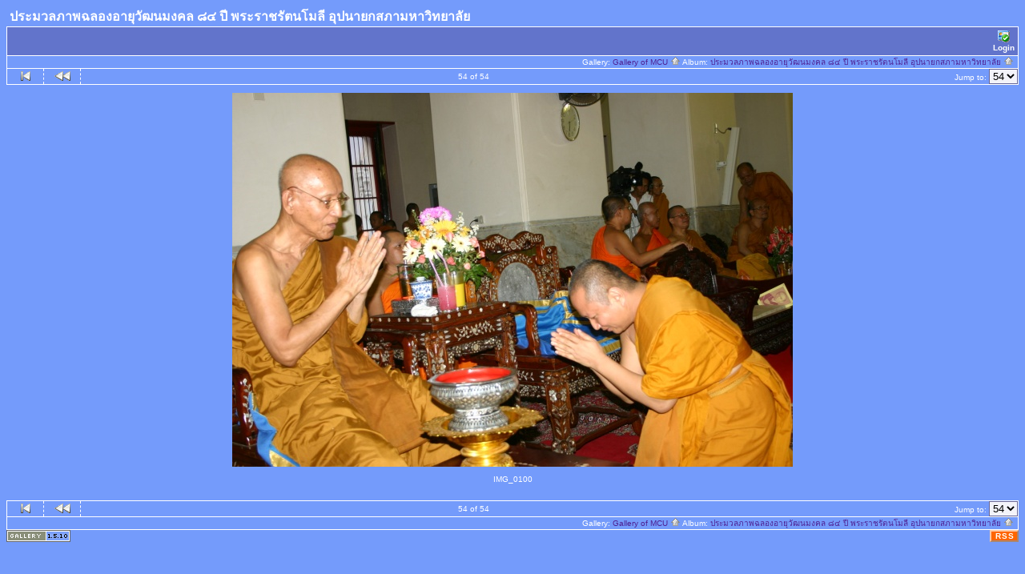

--- FILE ---
content_type: text/html; charset=tis-620
request_url: http://gallery.mcu.ac.th/album93/IMG_0100
body_size: 15613
content:
<!DOCTYPE html PUBLIC "-//W3C//DTD HTML 4.01 Transitional//EN" "http://www.w3.org/TR/html4/loose.dtd">
<html>
<head>
  <title>Gallery of MCU :: ประมวลภาพฉลองอายุวัฒนมงคล ๘๔ ปี พระราชรัตนโมลี อุปนายกสภามหาวิทยาลัย :: IMG_0100</title>
  <meta http-equiv="content-style-type" content="text/css">
  <meta http-equiv="content-type" content="Mime-Type; charset=tis-620">
  <meta name="content-language" content="en-US">

  <link rel="stylesheet" type="text/css" href="http://gallery.mcu.ac.th/css/base.css.default">
  <link rel="stylesheet" type="text/css" href="http://gallery.mcu.ac.th/css/screen.css.default">
  <link rel="shortcut icon" href="http://gallery.mcu.ac.th/images/favicon.ico">

  <link rel="first" href="http://gallery.mcu.ac.th/album93/IMG_0020?noCount=1">
  <link rel="prev" href="http://gallery.mcu.ac.th/album93/IMG_0093?noCount=1">
  <link rel="up" href="http://gallery.mcu.ac.th/album93?noCount=1">
  <link rel="top" href="http://gallery.mcu.ac.th/albums.php?set_albumListPage=1">
  </head>
  <body dir="ltr">
<table width="100%" border="0" cellpadding="0" cellspacing="0">
  <tr>
    <td>
      <table cellpadding="0" cellspacing="0" width="100%" border="0" align="center" class="mod_headliner">
        <tr valign="middle">
          <td class="leftspacer"></td>
          <td>
            <table cellspacing="0" cellpadding="0" class="mod_toplight_bg">
              <tr>
                <td class="mod_toplight_left" align="right"></td>
                <td class="head" align="left">&nbsp;ประมวลภาพฉลองอายุวัฒนมงคล ๘๔ ปี พระราชรัตนโมลี อุปนายกสภามหาวิทยาลัย &nbsp;</td>
                <td class="mod_toplight_right" align="left"></td>
              </tr>
            </table>
          </td>
        </tr>
      </table>
      <table width="100%" cellpadding="0" cellspacing="0">
        <tr>
          <td class="mod_under_hl"></td>
        </tr>
      </table>
    </td>
  </tr>
  <tr>
    <td  align="center" valign="top">
<!-- Top Nav Bar -->
<div class="topNavbar" style="width:100%">
<a id="photo_url" href="http://gallery.mcu.ac.th/albums/album93/IMG_0100.jpg" ></a>
<a id="page_url" href="http://gallery.mcu.ac.th/album93/IMG_0100?full=0"></a>
<table border="0" cellspacing="0" cellpadding="0" width="100%">
<tr>
	<td class="navtableborderbegin">
<table width="100%"  cellspacing="0" cellpadding="0" id="adminbox">
  <tr>
    <td align="left"></td>
    <td align="right">
	<form name="admin_options_form" action="view_album.php">
	
<table id="menu" align="right"><tr>
	<td><a href="http://gallery.mcu.ac.th/login.php?g1_return=http%3A%2F%2Fgallery.mcu.ac.th%2Falbum93%2FIMG_0100"><img src="http://gallery.mcu.ac.th/images/icons/login.gif" title="" alt="" style="border: none;"><br>Login</a></td>
</tr>
</table>	</form>
    </td>
  </tr>
</table>
	</td>
</tr>
<tr>
	<td class="navtableborderend">

<table style="" width="100%" border="0" cellspacing="0" cellpadding="0" class="modnavboxmid">
<tr>
	
	<td class="bread" style="text-align:right; padding-left: 5px; padding-right: 5px;">
			Gallery: <a href="http://gallery.mcu.ac.th/albums.php">Gallery of MCU&nbsp;<img src="http://gallery.mcu.ac.th/images/icons/navigation/nav_home.gif" alt="navigate up" title="navigate up"></a>

		Album: <a href="http://gallery.mcu.ac.th/album93">ประมวลภาพฉลองอายุวัฒนมงคล ๘๔ ปี พระราชรัตนโมลี อุปนายกสภามหาวิทยาลัย&nbsp;<img src="http://gallery.mcu.ac.th/images/icons/navigation/nav_home.gif" alt="navigate up" title="navigate up"></a>

	</td>
</tr>
</table>

	</td>
</tr>
<tr>
	<td class="navtableborderend">
<!-- 'Classic' Photo Navigator -->
<table  width="100%" cellspacing="0" cellpadding="0" id="g-navtable" dir="ltr">
<tr>
	<td class="arrows g-borderright" width="25" height="18"><a href="http://gallery.mcu.ac.th/album93/IMG_0020"><img src="http://gallery.mcu.ac.th/images/icons/navigation/nav_first.gif" title="First Photo" alt="First Photo" style="border: none;"></a></td>
	<td class="arrows g-borderright" width="25" height="18"><a href="http://gallery.mcu.ac.th/album93/IMG_0093" id="g-nav-backward_1"><img src="http://gallery.mcu.ac.th/images/icons/navigation/nav_prev.gif" title="Previous Photo" alt="Previous Photo" style="border: none;"></a></td>
	<td height="18">54 of 54</td>
	<td class="arrows " width="25" height="18">&nbsp;</td>
	<td class="arrows " width="25" height="18">&nbsp;</td>
	<td style="text-align: right" class="" width="100" height="18"><div class="nowrap">Jump to:
	<select name="goto" onChange="document.location.href=this.value" size="1">
	<option value="http://gallery.mcu.ac.th/album93/IMG_0020">1</option>
	<option value="http://gallery.mcu.ac.th/album93/IMG_0021">2</option>
	<option value="http://gallery.mcu.ac.th/album93/IMG_0022">3</option>
	<option value="http://gallery.mcu.ac.th/album93/IMG_0023">4</option>
	<option value="http://gallery.mcu.ac.th/album93/IMG_0024">5</option>
	<option value="http://gallery.mcu.ac.th/album93/IMG_0025">6</option>
	<option value="http://gallery.mcu.ac.th/album93/IMG_0036">7</option>
	<option value="http://gallery.mcu.ac.th/album93/IMG_0037">8</option>
	<option value="http://gallery.mcu.ac.th/album93/IMG_0038">9</option>
	<option value="http://gallery.mcu.ac.th/album93/IMG_0038_001">10</option>
	<option value="http://gallery.mcu.ac.th/album93/IMG_0025_001">11</option>
	<option value="http://gallery.mcu.ac.th/album93/IMG_0026">12</option>
	<option value="http://gallery.mcu.ac.th/album93/IMG_0027">13</option>
	<option value="http://gallery.mcu.ac.th/album93/IMG_0028">14</option>
	<option value="http://gallery.mcu.ac.th/album93/IMG_0029">15</option>
	<option value="http://gallery.mcu.ac.th/album93/IMG_0030">16</option>
	<option value="http://gallery.mcu.ac.th/album93/IMG_0033">17</option>
	<option value="http://gallery.mcu.ac.th/album93/IMG_0034">18</option>
	<option value="http://gallery.mcu.ac.th/album93/IMG_0040">19</option>
	<option value="http://gallery.mcu.ac.th/album93/IMG_0045">20</option>
	<option value="http://gallery.mcu.ac.th/album93/IMG_0045_001">21</option>
	<option value="http://gallery.mcu.ac.th/album93/IMG_0046">22</option>
	<option value="http://gallery.mcu.ac.th/album93/IMG_0049">23</option>
	<option value="http://gallery.mcu.ac.th/album93/IMG_0051">24</option>
	<option value="http://gallery.mcu.ac.th/album93/IMG_0052">25</option>
	<option value="http://gallery.mcu.ac.th/album93/IMG_0053">26</option>
	<option value="http://gallery.mcu.ac.th/album93/IMG_0054">27</option>
	<option value="http://gallery.mcu.ac.th/album93/IMG_0057">28</option>
	<option value="http://gallery.mcu.ac.th/album93/IMG_0058">29</option>
	<option value="http://gallery.mcu.ac.th/album93/IMG_0076">30</option>
	<option value="http://gallery.mcu.ac.th/album93/IMG_0079">31</option>
	<option value="http://gallery.mcu.ac.th/album93/IMG_0080">32</option>
	<option value="http://gallery.mcu.ac.th/album93/IMG_0081">33</option>
	<option value="http://gallery.mcu.ac.th/album93/IMG_0082">34</option>
	<option value="http://gallery.mcu.ac.th/album93/IMG_0083">35</option>
	<option value="http://gallery.mcu.ac.th/album93/IMG_0084">36</option>
	<option value="http://gallery.mcu.ac.th/album93/IMG_0083_001">37</option>
	<option value="http://gallery.mcu.ac.th/album93/IMG_0102">38</option>
	<option value="http://gallery.mcu.ac.th/album93/IMG_0103">39</option>
	<option value="http://gallery.mcu.ac.th/album93/IMG_0135">40</option>
	<option value="http://gallery.mcu.ac.th/album93/IMG_0142">41</option>
	<option value="http://gallery.mcu.ac.th/album93/IMG_0146">42</option>
	<option value="http://gallery.mcu.ac.th/album93/IMG_0170">43</option>
	<option value="http://gallery.mcu.ac.th/album93/IMG_0160">44</option>
	<option value="http://gallery.mcu.ac.th/album93/IMG_0164">45</option>
	<option value="http://gallery.mcu.ac.th/album93/IMG_0178">46</option>
	<option value="http://gallery.mcu.ac.th/album93/IMG_0200">47</option>
	<option value="http://gallery.mcu.ac.th/album93/IMG_0002">48</option>
	<option value="http://gallery.mcu.ac.th/album93/IMG_0021_001">49</option>
	<option value="http://gallery.mcu.ac.th/album93/IMG_0024_001">50</option>
	<option value="http://gallery.mcu.ac.th/album93/IMG_0041">51</option>
	<option value="http://gallery.mcu.ac.th/album93/IMG_0067">52</option>
	<option value="http://gallery.mcu.ac.th/album93/IMG_0093">53</option>
	<option value="http://gallery.mcu.ac.th/album93/IMG_0100" selected class=" g-selected">54</option>
	</select>
	</div></td>
</tr>
</table>
<script type="text/javascript" src="http://gallery.mcu.ac.th/js/arrowkey_nav.js"></script>
	</td>
</tr>
</table>
<!-- End Top Nav Bar -->
</div>

<div style="width:100%">
</div>

<!-- image -->
<a name="image"></a>

<div class="g-photo" id="galleryImageFrame" style="margin: 0 auto; width:700px; height:467px; border: 0px solid black;"><img id="galleryImage" alt="IMG_0100" title="IMG_0100" width="700" height="467" src="http://gallery.mcu.ac.th/albums/album93/IMG_0100.sized.jpg"></div><div class="pview" align="center">
<!-- caption -->
<p align="center" class="pcaption">IMG_0100</p>

<!-- Custom Fields -->

<!-- voting -->

<!-- Comments --><br></div><table border="0" cellspacing="0" cellpadding="0" width="100%">
<tr>
	<td class="navtableborderbegin">
<!-- 'Classic' Photo Navigator -->
<table  width="100%" cellspacing="0" cellpadding="0" id="g-navtable-bottom" dir="ltr">
<tr>
	<td class="arrows g-borderright" width="25" height="18"><a href="http://gallery.mcu.ac.th/album93/IMG_0020"><img src="http://gallery.mcu.ac.th/images/icons/navigation/nav_first.gif" title="First Photo" alt="First Photo" style="border: none;"></a></td>
	<td class="arrows g-borderright" width="25" height="18"><a href="http://gallery.mcu.ac.th/album93/IMG_0093" id="g-nav-backward_2"><img src="http://gallery.mcu.ac.th/images/icons/navigation/nav_prev.gif" title="Previous Photo" alt="Previous Photo" style="border: none;"></a></td>
	<td height="18">54 of 54</td>
	<td class="arrows " width="25" height="18">&nbsp;</td>
	<td class="arrows " width="25" height="18">&nbsp;</td>
	<td style="text-align: right" class="" width="100" height="18"><div class="nowrap">Jump to:
	<select name="goto" onChange="document.location.href=this.value" size="1">
	<option value="http://gallery.mcu.ac.th/album93/IMG_0020">1</option>
	<option value="http://gallery.mcu.ac.th/album93/IMG_0021">2</option>
	<option value="http://gallery.mcu.ac.th/album93/IMG_0022">3</option>
	<option value="http://gallery.mcu.ac.th/album93/IMG_0023">4</option>
	<option value="http://gallery.mcu.ac.th/album93/IMG_0024">5</option>
	<option value="http://gallery.mcu.ac.th/album93/IMG_0025">6</option>
	<option value="http://gallery.mcu.ac.th/album93/IMG_0036">7</option>
	<option value="http://gallery.mcu.ac.th/album93/IMG_0037">8</option>
	<option value="http://gallery.mcu.ac.th/album93/IMG_0038">9</option>
	<option value="http://gallery.mcu.ac.th/album93/IMG_0038_001">10</option>
	<option value="http://gallery.mcu.ac.th/album93/IMG_0025_001">11</option>
	<option value="http://gallery.mcu.ac.th/album93/IMG_0026">12</option>
	<option value="http://gallery.mcu.ac.th/album93/IMG_0027">13</option>
	<option value="http://gallery.mcu.ac.th/album93/IMG_0028">14</option>
	<option value="http://gallery.mcu.ac.th/album93/IMG_0029">15</option>
	<option value="http://gallery.mcu.ac.th/album93/IMG_0030">16</option>
	<option value="http://gallery.mcu.ac.th/album93/IMG_0033">17</option>
	<option value="http://gallery.mcu.ac.th/album93/IMG_0034">18</option>
	<option value="http://gallery.mcu.ac.th/album93/IMG_0040">19</option>
	<option value="http://gallery.mcu.ac.th/album93/IMG_0045">20</option>
	<option value="http://gallery.mcu.ac.th/album93/IMG_0045_001">21</option>
	<option value="http://gallery.mcu.ac.th/album93/IMG_0046">22</option>
	<option value="http://gallery.mcu.ac.th/album93/IMG_0049">23</option>
	<option value="http://gallery.mcu.ac.th/album93/IMG_0051">24</option>
	<option value="http://gallery.mcu.ac.th/album93/IMG_0052">25</option>
	<option value="http://gallery.mcu.ac.th/album93/IMG_0053">26</option>
	<option value="http://gallery.mcu.ac.th/album93/IMG_0054">27</option>
	<option value="http://gallery.mcu.ac.th/album93/IMG_0057">28</option>
	<option value="http://gallery.mcu.ac.th/album93/IMG_0058">29</option>
	<option value="http://gallery.mcu.ac.th/album93/IMG_0076">30</option>
	<option value="http://gallery.mcu.ac.th/album93/IMG_0079">31</option>
	<option value="http://gallery.mcu.ac.th/album93/IMG_0080">32</option>
	<option value="http://gallery.mcu.ac.th/album93/IMG_0081">33</option>
	<option value="http://gallery.mcu.ac.th/album93/IMG_0082">34</option>
	<option value="http://gallery.mcu.ac.th/album93/IMG_0083">35</option>
	<option value="http://gallery.mcu.ac.th/album93/IMG_0084">36</option>
	<option value="http://gallery.mcu.ac.th/album93/IMG_0083_001">37</option>
	<option value="http://gallery.mcu.ac.th/album93/IMG_0102">38</option>
	<option value="http://gallery.mcu.ac.th/album93/IMG_0103">39</option>
	<option value="http://gallery.mcu.ac.th/album93/IMG_0135">40</option>
	<option value="http://gallery.mcu.ac.th/album93/IMG_0142">41</option>
	<option value="http://gallery.mcu.ac.th/album93/IMG_0146">42</option>
	<option value="http://gallery.mcu.ac.th/album93/IMG_0170">43</option>
	<option value="http://gallery.mcu.ac.th/album93/IMG_0160">44</option>
	<option value="http://gallery.mcu.ac.th/album93/IMG_0164">45</option>
	<option value="http://gallery.mcu.ac.th/album93/IMG_0178">46</option>
	<option value="http://gallery.mcu.ac.th/album93/IMG_0200">47</option>
	<option value="http://gallery.mcu.ac.th/album93/IMG_0002">48</option>
	<option value="http://gallery.mcu.ac.th/album93/IMG_0021_001">49</option>
	<option value="http://gallery.mcu.ac.th/album93/IMG_0024_001">50</option>
	<option value="http://gallery.mcu.ac.th/album93/IMG_0041">51</option>
	<option value="http://gallery.mcu.ac.th/album93/IMG_0067">52</option>
	<option value="http://gallery.mcu.ac.th/album93/IMG_0093">53</option>
	<option value="http://gallery.mcu.ac.th/album93/IMG_0100" selected class=" g-selected">54</option>
	</select>
	</div></td>
</tr>
</table>
	</td>
</tr>
<tr>
	<td class="navtableborderend">

<table style="" width="100%" border="0" cellspacing="0" cellpadding="0" class="modnavboxmid">
<tr>
	
	<td class="bread" style="text-align:right; padding-left: 5px; padding-right: 5px;">
			Gallery: <a href="http://gallery.mcu.ac.th/albums.php">Gallery of MCU&nbsp;<img src="http://gallery.mcu.ac.th/images/icons/navigation/nav_home.gif" alt="navigate up" title="navigate up"></a>

		Album: <a href="http://gallery.mcu.ac.th/album93">ประมวลภาพฉลองอายุวัฒนมงคล ๘๔ ปี พระราชรัตนโมลี อุปนายกสภามหาวิทยาลัย&nbsp;<img src="http://gallery.mcu.ac.th/images/icons/navigation/nav_home.gif" alt="navigate up" title="navigate up"></a>

	</td>
</tr>
</table>

	</td>
</tr>
</table>
      <table width="100%" cellspacing="0" cellpadding="0" class="modfooter">
        <tr>
          <td valign="top" align="left">
            <!-- The Gallery code version number, linked to the Gallery home page -->
            <span class="fineprint">
	    <a href="http://gallery.sourceforge.net" target="_blank"><img src="http://gallery.mcu.ac.th/images/gallery1.gif" alt="Powered by Gallery v1" title="Powered by Gallery v1"></a>
<!-- 1.5.10 -->            </span>
          </td>
          <td style="text-align:right"><a href="http://gallery.mcu.ac.th/rss.php" style="background-color:#f60; border:2px outset #ffc8a4; color:white; text-decoration:none; font:bold 10px sans-serif; padding:0px 3px 0px 5px; letter-spacing:1px;">RSS</a></td>
        </tr>
      </table>
    </td>
  </tr>
</table>

</body>
</html>


--- FILE ---
content_type: text/css
request_url: http://gallery.mcu.ac.th/css/base.css.default
body_size: 14603
content:
/* This is the base style sheet that is used anytime in Gallery.

   If you would like to customize the styles please create
   copy of this file called

     "base.css" (same name without ".default")

   If that file is found in this directory it will be
   used instead of this one.

   Some of the styles below are overridden by specific
   album properties.

   $Id: base.css.default 17902 2008-08-23 14:02:56Z JensT $
*/

/*
   default text styles - background and colors overridden by
   album 'bgcolor', 'background', and 'textcolor' properties.
*/

body, html {
}

img {
    border: none;
}

td,p {
}

a {
	cursor: pointer;
    text-decoration: none;
    color: #4E2192;
}

a:hover {
    text-decoration: underline;
    color: yellow;
}

textarea:focus, input:focus {
    background-color: #FFFFDA;
}

form {
	margin:0px;
}

label {
	cursor:pointer;
}

.center {
    text-align: center;
}

.nowrap {
    vertical-align: top;
    white-space: nowrap;
}

/*
   text styles
*/

/* album titles on main page */
.title {
    font-size: 14px;
    font-weight: bold;
    white-space: nowrap;
}

.mod_title			/* album title -- Text is controlled by .title */
	{
	  border:1px solid #000000;
	  border-right-width:0px;
	  border-bottom-width:0px;
	  border-left-width:0px;
	}
.mod_title_bg   /* album title hightlight Text is controlled by .title */
	{
	}
.mod_title_right  /* album title hightlight  Text is controlled by .title*/
	{
	}
.mod_title_left  /* album title hightlight  Text is controlled by .title */
	{
	}
.albumdesc  /*album description includes all text and background*/
	{
	}
.desc       /* album descriptions on main page */
	{
	  font-size: 12px;
	}
.caption    /* photo captions on all pages */
	{
	  font-size: 10px;
	}
.modcaption  /* modifies background for caption text to reside - view_album */
	{
	  font-size: 10px;
	}
.pcaption  /* modifies background for caption text to reside - view_photo*/
{
     font-size: 10px;
}

.customFieldsTable {
     border: none;
     font-size: 10px;
     margin-bottom: 0px;
     padding: 0px;
}

.customFieldsTableCaption {
    padding-top:15px;
}

.vafloat /* float for view album - text */
 	{
 	   float: none;
 	}

.vafloat2 /* float for view album - images */
 	{
 	 float: none;
	}

/* controls the view of Album summary */
.vasummary {
    font-weight:bold;
    padding:2px;
    margin-top:10px;
    width:80%;
}

.commentIndication {
    color: red;
    font-size: 12px;
}

.commentboxhead {
	font-weight: bold;
}

.g-error, .error {
    color: #000;
    background-color: #ffd5d4;
    padding: 1px;
    padding-left: 5px;
    margin-bottom: 1px;
    border: 1px solid #aaa;
}

.g-error td a {
    color: #000;
}

.g-error td a:hover {
    text-decoration:underline;
}

a.error, a.error:link, a.error:visited, a.error:active {
    color: red;
    font-size: 12px; font-weight: bold;
}

a.error:hover {
    text-decoration:underline;
}

.attention	/* so far, just for voting instructions*/
        {
          font-weight: normal;
          color: #FBFF7F;
          font-size: 12px;
        }
/* Indicates an important setting. */
/* FIXME with .attention */
.g-attention {
    color: red;
    font-weight: bold;
}

.headbox	/* box around the page headers */
	{
	}

/* Page headers */
.head {
    font-size: 16px;
    font-weight: bold;
    white-space: nowrap;
}

.mod_headliner  /* Gallery & Album titles. Text is controlled by .head */
	{
	}
.mod_toplight_bg  /* Gallery & Album titles. Text is controlled by .head */
	{
	}
.mod_toplight_right  /* Gallery & Album titles. Text is controlled by .head*/
	{
	}
.mod_toplight_left  /* Gallery & Album titles. Text is controlled by .head */
	{
	}

/* used in breadcrumb bars */
.bread {
    font-size: 10px;
}

.topNavbar {
    margin-bottom: 10px;
}

.modnavboxthumbs td, .modnavbox td{
  text-align: center;
}

.nav /* used in navigation bars */
	{
	  font-size: 12px;
	}
.navtableborderbegin
	{
	  border:1px solid #000000;
	}
.navtableborderend
	{
	  border:1px solid #000000;
	  border-top-width:0px;
	}
.nav_micro_first_img {
	border: 1px solid black;
/*
	border-left: 2px solid blue;
	border-top: 2px solid blue;
	border-bottom: 2px solid blue;
*/
}

.nav_micro_last_img {
	border: 1px solid black;
/*
	border-right: 2px solid blue;
	border-top: 2px solid blue;
	border-bottom: 2px solid blue;
*/
}

.nav_micro_current_img {
	border: 2px solid red;
}

.nav_micro_img {
	border: 1px solid black;
}

.bordertop
	{
	  border:1px solid #000000;
	  border-right-width:0px;
	  border-bottom-width:0px;
	  border-left-width:0px;
	}

.borderright
	{
	  border:1px solid #000000;
	  border-top-width:0px;
	  border-bottom-width:0px;
	  border-left-width:0px;
	  text-align:center;
	}

.borderleft
	{
	  border:1px solid #000000;
	  border-top-width:0px;
	  border-bottom-width:0px;
	  border-right-width:0px;
	  text-align:center;
	}
.fineprint                      /* used for fine print */
	{
	  font-size: 10px;
	}

.viewcounter
	{
	  font-size: 10px;
	}

.editlink                       /* Used for the [edit] tags */
	{
	  font-size: 10px;
	}
.modnavbox  /* main navigation bar next and previous */
	{
	}
.admin                          /* used in admin bars */
	{
	  font-size: 10px;
	  font-weight: bold;
	}

.adminform /* defines form for drop down menu */
	{
	  font-size: 10px;
	  font-weight: bold;
	}

.search                          /* used in search text */
	{
	  font-size: 10px;
	  font-weight: bold;
	}

.searchform /* defines form for search */
	{
	  font-size: 10px;
	  font-weight: bold;
	}

.leftspacer  /* amount of space to the left of the header and titles */
	{
	  width: 0px;
	}
.modnavboxtop  /*navagation bar top of screen where admin buttons show*/
	{
	background-color: #5E72CC;

     }
.modnavboxmid  /*navagation bar middle where the link for the albums show*/
	{

	}
.modfooter /*footer where the Gallery version is located*/
	{
	}


.popupbody  /* controls the background of popup. */
{
}

.popuphead  /* controls the title and background */
{
    text-align:center;
    font-size: 14px; font-weight: bold;
    line-height: 150%;
}

.popup /* controls the main text and message body */
{
    font-size: 12px; font-weight: normal;
    padding: 5px;
    padding-top:0px;
    margin-bottom: 10px;
}

.popupform /* controls form textarea */
{
    font-size: 12px; font-weight: normal;
    line-height: 120%;
    padding: 2px;
}

.popup a:hover {
}

.popup td {
}

/* CSS ID for the add photos popup */

#container {
	padding: 2px;
}

#tabnav {
	height: 20px;
	margin: 0px;
	padding-left: 5px;
	border-bottom: 1px solid black;
}

#tabnav li {
	margin: 0px;
	padding: 0px;
  	display: inline;
  	list-style-type: none;
}

#tabnav a:link, #tabnav a:visited {
    float: left;
    font-size: 11px;
    line-height: 14px;
    font-weight: bold;
    padding: 2px 5px 2px 5px;
    margin-right: 4px;
    text-decoration: none;
    color: #666;
    border: 1px solid #000000;
    border-bottom: none;
    -Moz-Border-Radius-TopLeft: 20px;
    -Moz-Border-Radius-TopRight: 20px;
}

#tabnav a:link.active, #tabnav a:visited.active {
    background-color: #FCFCF3;
    color: #000000;
    padding:2px 5px 2px 5px; font-size:12px;
    margin-right: 4px;
    border: 1px solid #000000;
    border-bottom: none;
    -Moz-Border-Radius-TopLeft: 20px;
    -Moz-Border-Radius-TopRight: 20px;
}

#tabnav a:hover {
    color: #444;
}

.g-tabset {
    width: 100%;
    font-weight: bold;
    border-bottom: 1px solid black;
    margin: 2px 0;
}

.g-tabset a {
    color: #000;
    background-color: #FCFCF3;
    margin: -2px 0 -1px 2px;
    white-space: nowrap;
    text-decoration: none;
    padding: 2px 0.5em;
    display: block;
    border: 1px solid #000;
    -moz-border-radius-topleft: 10px;
    -moz-border-radius-topright: 10px;
    float: left;
}

.g-tabset a:hover {
    color: #000;
    background-color: #DCDCC0;
    text-decoration: none;
}

.g-tabset a.g-activeTab {
	color: #fff;
	background-color: #009;
	border-bottom: 1px solid #000;
}

.g-tabset a.tab-hi {
    border-bottom: 1px solid #000;
}

.g-tabset a {
    float: left;
}

#adminbox {
    width: 100%;
}

#adminbox td {
    font-size: 10px; font-weight: bold;
    vertical-align: bottom;
    padding: 2px;
}

#adminbox a {
    font-size: 10px;
}

#adminbox a:hover {
}

#menu {
    border-collapse:collapse;
}

#menu td {
    vertical-align:bottom;
}

#menu a {
   display: block;
   font-size: 10px;
   white-space: nowrap;
   text-align:center;
}

.iconLink {
    display: block;
    font-size: 10px;
    text-align:center;
    margin-top: 1px; margin-left: 3px;
}

#menu a:hover {
}

.noLink {
    font-size: 10px;
    text-align:center;
}

/* Used on Adminpage */
td.adm_options {
    vertical-align: top;
    height: 30px;
    padding: 5px;
}

/* Following two classes are used in stats-wizard */
 .blockcell {
    vertical-align: top;
    border-bottom: 1px solid #000000;
}

caption {
    font-weight:bold;
    margin-bottom: 5px;
}

.littlered, .g-littlered {
    font-size: 10px;
    color:red;
    vertical-align:top;
}

.MLForm {
    margin: 0px;
    margin-bottom: 2px;
    padding: 0px;
    text-align: right;
}

.languageSelector {
    vertical-align: top;
    padding: 0px; margin: 0px;
}

.subalbumTreeLine {
    padding: 0px; margin: 0px;
}

.subalbumTreeElement {
    vertical-align:middle;
    white-space:nowrap;
}

.shortdesc {
    text-align: left;
    font-weight: bold;
}

.g-iconmenu {
    font-size: 7.2pt;
}

.g-iconmenu a {
    -moz-border-radius: 3px;
    text-decoration: none;
    text-align: center;
    font-weight: bold;
    display: block;
    padding: 2px;
}

.g-iconmenu a:hover {
   white-space: nowrap;
   border-bottom: 1px solid #66A;
   border-right: 1px solid #66A;
   border-top: 1px solid #224;
   border-left: 1px solid #224;
   padding: 1px;
   text-decoration: none;
   font-weight: bold;
   display: block;
}

.g-iconmenu td {
    text-align: center;
}

.g-va-poll-box1 {
    font-size: 8pt;
    margin: 2px;
}

.g-va-poll-resultbox {
    font-size: 8pt;
    margin: 2px;
}

.g-va-poll-box3 {
    font-size: 9pt;
    margin: 2px;
}

.g-voting-results {
	margin: 0 auto;
        border-top: 1px solid #fff;
}

/* ---- */

.infoline_success {
    color: #00BF00;
    text-align:center;
    font-size: 12px;
    border: 1px solid ;
    padding: 2px;
    margin: 2px;
}

.infoline_error {
    text-align:center;
    font-size: 12px;
    border: 1px solid red;
    padding: 2px;
    margin: 2px;
}

.infoline_notice {
    color: #BF0000;
    text-align: left;
    font-size: 12px;
    border: 1px solid #BF0000;
    padding: 2px;
    margin: 2px;
}

.g-emphasis {
    font-weight: bold;
}

#WzTiTl, #WzTiTl table {
	background-color: #66a;
	color: #FFF;
	font-size: 9pt;
	height: 20px;
}

#WzClOsE {
	background-color: #66a;
}

#WzBoDy {
	background-color: #f0f0f0;
	color: #000;
	font-size: 8pt;
}

.g-disabled {
    color: gray;
    text-align: center;
}

.g-selected {
    font-weight: bold;
    font-size: 10pt;
}

.g-tooltip, .g-balloon-tooltip {
	font-family: arial,helvetica,sans-serif;
	font-size: 11px;
}

.g-tooltip {
	padding: 2px;
	background: #eee;
	border: 1px solid #ccc;
	-moz-border-radius: 5px;
}

.g-balloon-tooltip {
}

.g-loginpage {
    border-top: 1px solid #000;
    padding: 5px 10px;
    -moz-border-radius-bottomleft: 10px ; -moz-border-radius-bottomright:10px;
    margin: 0 auto;
    border: 1px solid silver;
    width: 600px;
    height: 400px;
    font-size: 9pt;
}

.g-loginpage fieldset {
    margin-bottom: 20px;
}

/******************** Progessbar ********************/
.progressBar {
    width: 100%;
    background: red;
    height: 10px;
}

.progressBarDone {
    width: 0%;
    background: green;
    height: 10px;
}

.g-pwcheck {
	display: none;
	border: 1px solid black;
	color:black;
}

/******************* Begin Navigation Styles ********/

.g-navbar-top, g-navbar-bottom, .g-microthumbnavbar-top, .g-microthumbnavbar-bottom {
    width: 100%;
}

/* Style for top navigation bar */
.g-navbar-top {
    border: 1px dashed gray;
    margin-bottom: 1px;
}

/* Style for bottom navigation bar */
.g-navbar-bottom {
    border: 1px dashed gray;
    margin-bottom: 2px;
}

#g-navtable, #g-navtable-bottom {
	width: 100%;
}

.g-microthumbnavbar-top {
    border-bottom: 1px dashed gray;
}

.g-microthumbnavbar-bottom {
    border-bottom: 1px dashed gray;
}

#g-navtable td, #g-navtable-bottom td, div.g-navbar-top td, div.g-navbar-bottom td, div.g-microthumbnavbar-top td, div.g-microthumbnavbar-bottom td {
    text-align: center;
    white-space: nowrap;
}

table.g-nav-pages {
    margin: 0 auto;
}

table.g-nav-pages td {
     padding: 0;
}

#g-navtable td.arrows, #g-navtable-bottom td.arrows {
	padding: 0 10px;
}

/******************** End Navigation Styles ********************/

/* LTR , ya ya, i know. -> Go 1.6 */
.left {
    text-align: left;
}

.right {
    text-align: right;
}

.floatleft {
    float: left;
}

.floatright {
    float: right;
}

.g-config-content {
    width: 630px;
    border-left: 1px solid #cccccc;
    padding-left: 10px;
    float: right;
}

.right5 {
    margin-right: 5px;
}

.g-borderright {
     border-right: 1px dashed;
}

.g-borderleft {
    border-left: 1px dashed;
}

/* Warning message */
.g-warning {
    color: #000;
    background: #ffc;
    border: 1px solid #aaa;
    padding: 1px;
    padding-left: 5px;
    margin-bottom: 1px;
    -moz-border-radius: 8px;
}

/* Information message */
.g-information {
    color: #000;
    background: #ffc;
    border: 1px solid #aaa;
    padding: 1px;
    padding-left: 5px;
    margin-bottom: 1px;
    -moz-border-radius: 8px;
}

.g-success {
    background-color: #cbffaf;
    border: 1px solid #aaa;
    padding: 1px;
    padding-left: 5px;
    margin-bottom: 1px;
    -moz-border-radius: 8px;
    color: #000;
}

/***** Some Form styles  ******/

input, textarea, select, .g-usernameInput, .g-passwordInput{
}

input:hover.g-button, input:focus.g-button {
}

.g-usernameInput, .g-usernameInput:focus {
	background: url('../images/icons/user_gray.gif') no-repeat left top;
	padding-left: 20px;
	color: #000;
	background-color: #f3f3f9;
	border: 1px solid #669;
}

.g-passwordInput, .g-passwordInput:focus {
	background: url('../images/icons/key.gif') no-repeat left top;
	padding-left: 20px;
	background-color: #FFFFDA;
	border: 1px solid #99f;
}

.g-locked {
	text-decoration: line-through;
	background: url('../images/icons/locked.gif') no-repeat right center;
}

.clear {
    clear:both;
}

.albumUpgradeStatus {
    margin-top: 3px;
    padding: 2px;
    overflow: scroll;
    height: 200px;
    border: 1px dashed red;
}
